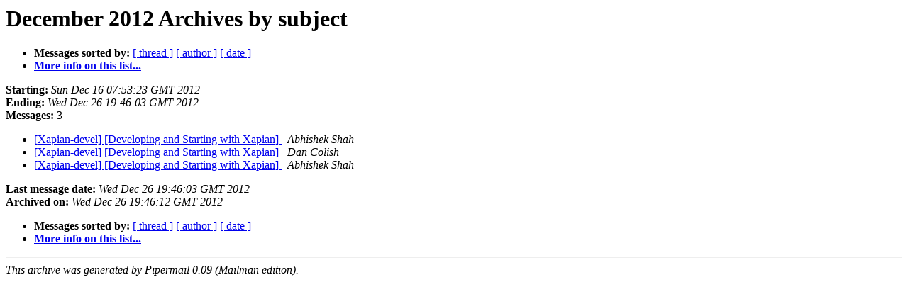

--- FILE ---
content_type: text/html
request_url: https://lists.xapian.org/pipermail/xapian-devel/2012-December/subject.html
body_size: 723
content:
<!DOCTYPE HTML PUBLIC "-//W3C//DTD HTML 3.2//EN">
<HTML>
  <HEAD>
     <title>The Xapian-devel December 2012 Archive by subject</title>
     <META NAME="robots" CONTENT="noindex,follow">
     <META http-equiv="Content-Type" content="text/html; charset=us-ascii">
  </HEAD>
  <BODY BGCOLOR="#ffffff">
      <a name="start"></A>
      <h1>December 2012 Archives by subject</h1>
      <ul>
         <li> <b>Messages sorted by:</b>
	        <a href="thread.html#start">[ thread ]</a>
		
		<a href="author.html#start">[ author ]</a>
		<a href="date.html#start">[ date ]</a>

	     <li><b><a href="http://lists.xapian.org/mailman/listinfo/xapian-devel">More info on this list...
                    </a></b></li>
      </ul>
      <p><b>Starting:</b> <i>Sun Dec 16 07:53:23 GMT 2012</i><br>
         <b>Ending:</b> <i>Wed Dec 26 19:46:03 GMT 2012</i><br>
         <b>Messages:</b> 3<p>
     <ul>

<LI><A HREF="001891.html">[Xapian-devel] [Developing and Starting with Xapian]
</A><A NAME="1891">&nbsp;</A>
<I>Abhishek Shah
</I>

<LI><A HREF="001892.html">[Xapian-devel] [Developing and Starting with Xapian]
</A><A NAME="1892">&nbsp;</A>
<I>Dan Colish
</I>

<LI><A HREF="001893.html">[Xapian-devel] [Developing and Starting with Xapian]
</A><A NAME="1893">&nbsp;</A>
<I>Abhishek Shah
</I>

    </ul>
    <p>
      <a name="end"><b>Last message date:</b></a> 
       <i>Wed Dec 26 19:46:03 GMT 2012</i><br>
    <b>Archived on:</b> <i>Wed Dec 26 19:46:12 GMT 2012</i>
    <p>
   <ul>
         <li> <b>Messages sorted by:</b>
	        <a href="thread.html#start">[ thread ]</a>
		
		<a href="author.html#start">[ author ]</a>
		<a href="date.html#start">[ date ]</a>
	     <li><b><a href="http://lists.xapian.org/mailman/listinfo/xapian-devel">More info on this list...
                    </a></b></li>
     </ul>
     <p>
     <hr>
     <i>This archive was generated by
     Pipermail 0.09 (Mailman edition).</i>
  </BODY>
</HTML>

